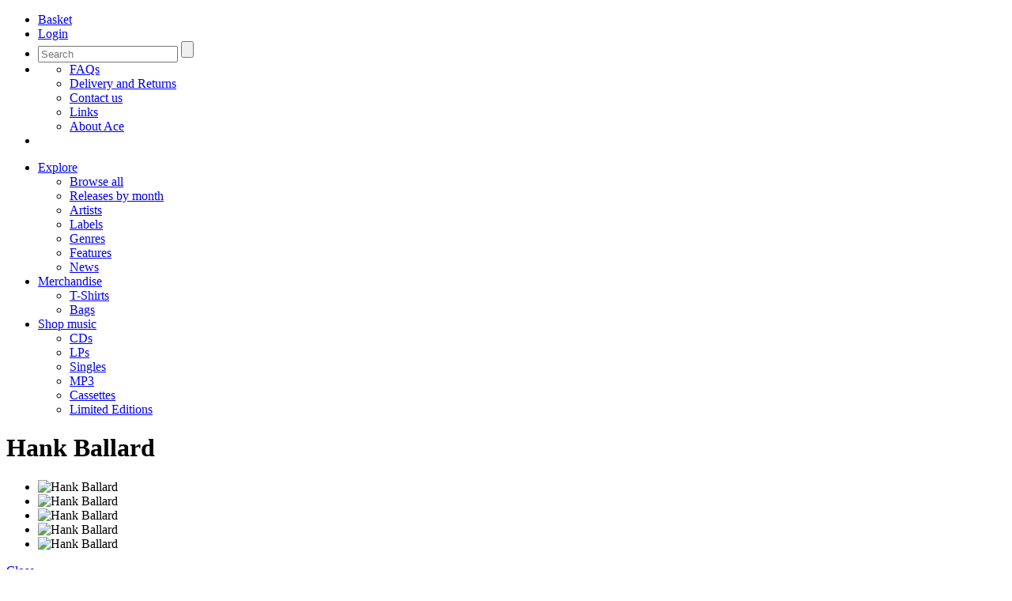

--- FILE ---
content_type: text/html; charset=UTF-8
request_url: https://acerecords.co.uk/hank-ballard
body_size: 3159
content:
<!DOCTYPE html><!--[if lte IE 8 ]> <html class="oldie"> <![endif]--><!--[if (gt IE 9)|!(IE)]><!--> <html> <!--<![endif]-->	<head>		<meta charset="utf-8">		<title>Hank Ballard - Ace Records</title>		<meta name="author" content="Ace Records">		<meta name="description" content="">		<meta name="keywords" content="Hank Ballard">		
<meta http-equiv="X-UA-Compatible" content="IE=Edge"/>
<meta name="viewport" content="width=device-width,initial-scale=1, maximum-scale=1, user-scalable=no" > 
<link rel="stylesheet" href="/layout/css/style.css?v=2.7">
<link rel="alternate" type="application/rss+xml" title="Acerecords" href="/news.rss">
	</head>	<body>				
<header>
<div class="wrapper">
	<a href="/" title="Ace Records" id="logo"></a>
	<nav id="user-menu">
		<ul>
			<li class="basket">
						<a href="/basket"><span>Basket</span></a>
					</li>
			<li class="login"><a href="/saved-items"><span>Login</span></a></li>
			<li class="search">
				<a href="#"></a>
				<form  method="get" action="/search">
					<input type="search" class="text" name="query" placeholder="Search" />
					<input type="submit" class="btn" />
					<span id="clear"></span>
				</form>
			</li>
			<li class="help"><a href="#"></a><ul><li><a href="/faqs">FAQs</a></li><li><a href="/pages/delivery-and-returns">Delivery and Returns</a></li><li><a href="/pages/contact">Contact us</a></li><li><a href="/links/record-stores-in-the-uk">Links</a></li><li><a href="/about-us">About Ace</a></li></ul></li>
			<li id="mt">
				<a href="#"></a>
			</li>
		</ul> 
	</nav>

	<nav id="main-menu">
		<ul>
			<li><a href="#">Explore</a><ul><li><a href="/browse/explore">Browse all</a></li><li><a href="/browse/releases">Releases by month</a></li><li><a href="/browse/artists">Artists</a></li><li><a href="/browse/labels">Labels</a></li><li><a href="/browse/genres">Genres</a></li><li><a href="/features">Features</a></li><li><a href="/news">News</a></li></ul></li><li><a href="#">Merchandise</a><ul><li><a href="/browse/explore?f=f&v=TS&cf">T-Shirts</a></li><li><a href="/browse/explore?f=f&v=CB&cf">Bags</a></li></ul></li><li><a href="#">Shop music</a><ul><li><a href="/browse/explore?f=f&v=CD&cf">CDs</a></li><li><a href="/browse/explore?f=f&v=LP&cf">LPs</a></li><li><a href='/browse/explore?f=f&v=7"&cf'>Singles</a></li><li><a href="/browse/explore?f=f&v=MP3&cf">MP3</a></li><li><a href="/browse/explore?f=f&v=MC&cf">Cassettes</a></li><li><a href="/browse/explore?f=ft&v=Limited Edition&cf">Limited Editions</a></li></ul></li>
		</ul>
	</nav>
</div>
</header>
<!--/.head -->
				<div class="wrapper cf">			<div class="content-head">				<h1>Hank Ballard</h1>			</div>			<div class="content-main f8">				<div class="content top">					<div class="grid grid-5 carousel carousel-no-margin" id="detail-carousel-container">						<div id="detail-carousel">
										<div id="detail-bg">
											<div class="carousel-image">
												<ul id="carousel-images" class="owl-carousel"><li><img src="/cache/images/Hank-Ballard-1_500_500.jpg"
						srcset="/cache/images/Hank-Ballard-1_500_500.jpg 500w,
						/cache/images/Hank-Ballard-1_700_700.jpg 700w,
						/cache/images/Hank-Ballard-1_1200_1200.jpg 1200w"
						sizes="(min-width: 750px) 43vw, 93vw"
						alt="Hank Ballard"
						data-full-size="/cache/images//cache/images/Hank-Ballard-1_1200_1200.jpg"
						/></li><li><img src="/cache/images/Hank-Ballard-2_500_500.jpg"
						srcset="/cache/images/Hank-Ballard-2_500_500.jpg 500w,
						/cache/images/Hank-Ballard-2_700_700.jpg 700w,
						/cache/images/Hank-Ballard-2_1200_1200.jpg 1200w"
						sizes="(min-width: 750px) 43vw, 93vw"
						alt="Hank Ballard"
						data-full-size="/cache/images//cache/images/Hank-Ballard-2_1200_1200.jpg"
						/></li><li><img src="/cache/images/Hank-Ballard-4_500_500.jpg"
						srcset="/cache/images/Hank-Ballard-4_500_500.jpg 500w,
						/cache/images/Hank-Ballard-4_700_700.jpg 700w,
						/cache/images/Hank-Ballard-4_1200_1200.jpg 1200w"
						sizes="(min-width: 750px) 43vw, 93vw"
						alt="Hank Ballard"
						data-full-size="/cache/images//cache/images/Hank-Ballard-4_1200_1200.jpg"
						/></li><li><img src="/cache/images/Hank-Ballard-5_500_500.jpg"
						srcset="/cache/images/Hank-Ballard-5_500_500.jpg 500w,
						/cache/images/Hank-Ballard-5_700_700.jpg 700w,
						/cache/images/Hank-Ballard-5_1200_1200.jpg 1200w"
						sizes="(min-width: 750px) 43vw, 93vw"
						alt="Hank Ballard"
						data-full-size="/cache/images//cache/images/Hank-Ballard-5_1200_1200.jpg"
						/></li><li><img src="/cache/images/Hank-Ballard-6_500_500.jpg"
						srcset="/cache/images/Hank-Ballard-6_500_500.jpg 500w,
						/cache/images/Hank-Ballard-6_700_700.jpg 700w,
						/cache/images/Hank-Ballard-6_1200_1200.jpg 1200w"
						sizes="(min-width: 750px) 43vw, 93vw"
						alt="Hank Ballard"
						data-full-size="/cache/images//cache/images/Hank-Ballard-6_1200_1200.jpg"
						/></li></ul>
										<a href="#" id="open-gallery" class="button zoom"></a>
										<a href="#" id="close-gallery" class="button-link">Close <span class="close"></span></a>
										</div>						<div class="carousel-thumbs"><ul id="carousel-images-thumbs" class="owl-carousel"><li data-owl-show="0"  class="synced">
											<img src="/cache/images/Hank-Ballard-1_154_154.jpg" alt="Hank Ballard" data-caption="Hank Ballard" />
										</li><li data-owl-show="1" >
											<img src="/cache/images/Hank-Ballard-2_154_154.jpg" alt="Hank Ballard" data-caption="Hank Ballard" />
										</li><li data-owl-show="2" >
											<img src="/cache/images/Hank-Ballard-4_154_154.jpg" alt="Hank Ballard" data-caption="Hank Ballard" />
										</li><li data-owl-show="3" >
											<img src="/cache/images/Hank-Ballard-5_154_154.jpg" alt="Hank Ballard" data-caption="Hank Ballard" />
										</li><li data-owl-show="4" >
											<img src="/cache/images/Hank-Ballard-6_154_154.jpg" alt="Hank Ballard" data-caption="Hank Ballard" />
										</li></ul></div></div></div>					</div>					<div class="grid grid-8">						<div class="content">							<p>															</p>							<p>															</p>						</div>					</div>				</div>			</div>		</div>				<div class="wrapper cf">			<div class="content-head">				<h1>Releases / Products</h1>			</div>			<div class="content-main">								<ul class="items five bb">											<li>
										<a href="/dancin-twistin">
											<img src="/cache/images/CDCHD-779_205_205.jpg"
							srcset="/cache/images/CDCHD-779_205_205.jpg 205w,
							/cache/images/CDCHD-779_410_410.jpg 410w,
							/cache/images/CDCHD-779_660_660.jpg 660w"
							sizes="(min-width: 1024px) 20vw, (min-width: 750px) 33vw, 50vw"
							alt="Dancin' & Twistin'" />
											<h3>Dancin' & Twistin'</h3>
											<p>Rhythm & Blues</p>
											<p class="artist"></p>
											<p>CD £12.00</p>
										</a>
									</li><li>
										<a href="/unwind-yourself-the-king-recordings-1964-1967">
											<img src="/cache/images/CDKEND-451_205_205.jpg"
							srcset="/cache/images/CDKEND-451_205_205.jpg 205w,
							/cache/images/CDKEND-451_410_410.jpg 410w,
							/cache/images/CDKEND-451_660_660.jpg 660w"
							sizes="(min-width: 1024px) 20vw, (min-width: 750px) 33vw, 50vw"
							alt="Unwind Yourself: The King Recordings 1964-1967" />
											<h3>Unwind Yourself: The King Recordings 1964-1967</h3>
											<p>60s Soul</p>
											<p class="artist"></p>
											<p>CD £12.00</p>
										</a>
									</li>									</ul><!-- /.items -->			</div>		</div>				
<div class="m_cookie_notice fadeIn">
	<p>Please note our website uses cookies to improve your experience. 
	<a href="#" class="js-accept-cookies" onclick="consentGranted();">I understand.</a> 
	For more information see our <a href="/pages/privacy">Privacy Notice</a> &amp; <a href="/pages/privacy">Cookie Policy.</a></p>
</div>

<div class="foot">
	<ul class="foot-nav cf">
		<li>
			<h4>Customer services</h4>
			<ul>
				<li><a href="/faqs">FAQs</a></li>
				<li><a href="/pages/delivery-and-returns">Delivery and Returns</a></li>
				<li><a href="/pages/terms">Terms and Conditions</a></li>
				<li><a href="/pages/privacy">Privacy and Cookies</a></li>
			</ul>
		</li>
		<li>
			<h4>Music</h4>
			<ul>
				<li><a href="/browse/artists">Artists</a></li>
				<li><a href="/browse/labels">Labels</a></li>
				<li><a href="/browse/genres">Genre</a></li>
				<li><a href="/browse/releases">Releases by month</a></li>
			</ul>
		</li>
		<li>
			<h4>About</h4>
			<ul>
				<li><a href="/about-us/ace-history ">History</a></li>
				<li><a href="/about-us/staff">Staff profiles</a></li>
				<li><a href="/pages/contact">Contact us</a></li>
				<li><a href="/home/subscribe">Newsletter</a></li>
				<li><a href="/pages/company-information">Company information</a></li>
			</ul>
		</li>
		<li>
			<h4>Business</h4>
			<ul>
				<li><a href="/pages/royalties">Royalties</a></li>
				<li><a href="/pages/licensing-information">Licensing</a></li>
			</ul>
		</li>
	</ul>
	
	<div class="foot-bar">
		<p class="copy">
			<img src="/layout/img/template/payment-types.gif">
			<a href="https://www.worldpay.com" class="worldpay"><img src="/layout/img-new/worldpay.png"></a>
		</p>
		<nav class="social">
			<ul>
				<li class="copy">&copy; Ace <span>records 2012-2017</span></li>
				<li class="twr"><a href="https://twitter.com/AceRecordsLtd" title="Twitter"></a></li>
				<li class="fb"><a href="http://www.facebook.com/acerecordsltd" title="Facebook"></a></li>
			</ul>
		</nav>
	</div> 
	
</div><!-- /.foot -->

<div id="mobile-menu"></div>

<!-- JavaScript at the bottom for fast page loading -->
<script src="//ajax.googleapis.com/ajax/libs/jquery/1.8.3/jquery.min.js"></script>
<script src="/layout/js/vendor-min.js?v=2.19"></script>
<script src="/layout/js/main-min.js?v=2.38"></script>



<script>
// Define dataLayer and the gtag function.
window.dataLayer = window.dataLayer || [];
function gtag(){
	dataLayer.push(arguments);
}

// Set default consent to 'denied' as a placeholder
// Determine actual values based on your own requirements
gtag('consent', 'default', {
  'ad_storage': 'denied',
  'ad_user_data': 'denied',
  'ad_personalization': 'denied',
  'analytics_storage': 'denied'
});



</script>
<!-- Google tag (gtag.js) -->
<script async src="https://www.googletagmanager.com/gtag/js?id=G-ERPDP7JHY1">
</script>
<script>
  window.dataLayer = window.dataLayer || [];
  function gtag(){
	dataLayer.push(arguments);
}

  gtag('js', new Date());
  gtag('config', 'G-ERPDP7JHY1');
</script>

<!-- Create one update function for each consent parameter -->
<script>
  function consentGranted() {
    gtag('consent', 'update', {
      'analytics_storage': 'granted'
    });
  }
</script>


	</body></html>